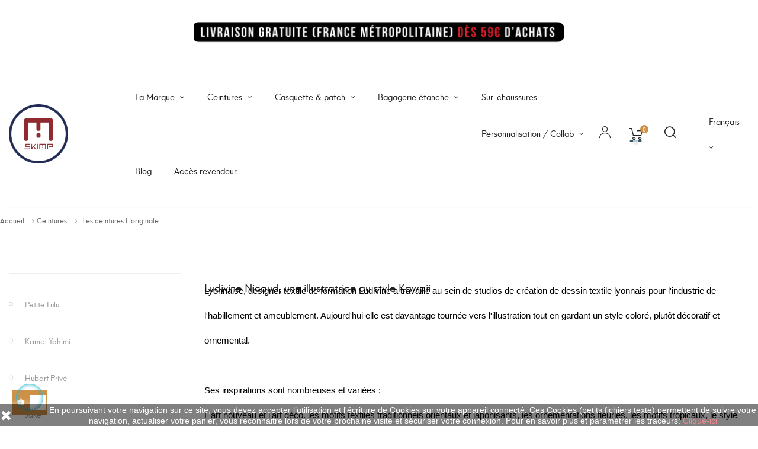

--- FILE ---
content_type: text/html; charset=utf-8
request_url: https://www.skimp.fr/fr/63-petite-lulu
body_size: 12240
content:
<!doctype html>
<html lang="fr-FR"  class="default" >

  <head>
    
      
  <meta charset="utf-8">


  <meta http-equiv="x-ua-compatible" content="ie=edge">



  <title>Petite Lulu</title>
  
    
  
  <meta name="description" content="Une collection de 5 ceintures dans un univers kawai et fleuris, crée par l&#039;illustratrice lyonnaise &quot;Ludivine Nicaud&quot;.">
  <meta name="keywords" content="illustratrice, collaboration, dessin, kawai, fleurs">
        <link rel="canonical" href="https://www.skimp.fr/fr/63-petite-lulu">
    
          <link rel="alternate" href="https://www.skimp.fr/fr/63-petite-lulu" hreflang="fr">
          <link rel="alternate" href="https://www.skimp.fr/en/63-petite-lulu" hreflang="en-us">
      
  
  
    <script type="application/ld+json">
  {
    "@context": "https://schema.org",
    "@type": "Organization",
    "name" : "SKIMP",
    "url" : "https://www.skimp.fr/fr/",
        "logo": {
      "@type": "ImageObject",
        "url":"https://www.skimp.fr/img/logo-1649678456.jpg"
    }
      }
</script>

<script type="application/ld+json">
  {
    "@context": "https://schema.org",
    "@type": "WebPage",
    "isPartOf": {
      "@type": "WebSite",
      "url":  "https://www.skimp.fr/fr/",
      "name": "SKIMP"
    },
    "name": "Petite Lulu",
    "url":  "https://www.skimp.fr/fr/63-petite-lulu"
  }
</script>


  <script type="application/ld+json">
    {
      "@context": "https://schema.org",
      "@type": "BreadcrumbList",
      "itemListElement": [
                      {
              "@type": "ListItem",
              "position": 1,
              "name": "Accueil",
              "item": "https://www.skimp.fr/fr/"
              },                    {
              "@type": "ListItem",
              "position": 2,
              "name": "Ceintures",
              "item": "https://www.skimp.fr/fr/11-ceintures"
              },                    {
              "@type": "ListItem",
              "position": 3,
              "name": "Les ceintures L&#039;originale",
              "item": "https://www.skimp.fr/fr/71-les-ceintures-l-originale"
              }              ]
          }
  </script>
  
  
  
  <script type="application/ld+json">
  {
    "@context": "https://schema.org",
    "@type": "ItemList",
    "itemListElement": [
        ]
  }
</script>

  
  
    
  

  
    <meta property="og:title" content="Petite Lulu" />
    <meta property="og:description" content="Une collection de 5 ceintures dans un univers kawai et fleuris, crée par l&#039;illustratrice lyonnaise &quot;Ludivine Nicaud&quot;." />
    <meta property="og:url" content="https://www.skimp.fr/fr/63-petite-lulu" />
    <meta property="og:site_name" content="SKIMP" />
    <meta property="og:type" content="website" />    



  <meta name="viewport" content="width=device-width, initial-scale=1">



  <link rel="icon" type="image/vnd.microsoft.icon" href="https://www.skimp.fr/img/favicon.ico?1711618798">
  <link rel="shortcut icon" type="image/x-icon" href="https://www.skimp.fr/img/favicon.ico?1711618798">


  

    <link rel="stylesheet" href="https://www.skimp.fr/themes/leo_frido/assets/cache/theme-958f7f1727.css" type="text/css" media="all">



    


  

  <script type="text/javascript">
        var LEO_COOKIE_THEME = "LEO_FRIDO_PANEL_CONFIG";
        var PAYPLUG_DOMAIN = "https:\/\/secure.payplug.com";
        var add_cart_error = "An error occurred while processing your request. Please try again";
        var buttoncompare_title_add = "Comparer";
        var buttoncompare_title_remove = "Retirer du Comparer";
        var buttonwishlist_title_add = "Liste de souhaits";
        var buttonwishlist_title_remove = "Supprimer du panier";
        var comparator_max_item = 3;
        var compared_products = [];
        var enable_dropdown_defaultcart = 1;
        var enable_flycart_effect = 0;
        var enable_notification = 1;
        var height_cart_item = "135";
        var isLogged = false;
        var leo_token = "ce6d4fc9ba71bbd6cdb47054ebc8d6e9";
        var lf_is_gen_rtl = false;
        var module_name = "payplug";
        var number_cartitem_display = 3;
        var payplug_ajax_url = "https:\/\/www.skimp.fr\/fr\/module\/payplug\/ajax";
        var prestashop = {"cart":{"products":[],"totals":{"total":{"type":"total","label":"Total","amount":0,"value":"0,00\u00a0\u20ac"},"total_including_tax":{"type":"total","label":"Total TTC","amount":0,"value":"0,00\u00a0\u20ac"},"total_excluding_tax":{"type":"total","label":"Total HT :","amount":0,"value":"0,00\u00a0\u20ac"}},"subtotals":{"products":{"type":"products","label":"Sous-total","amount":0,"value":"0,00\u00a0\u20ac"},"discounts":null,"shipping":{"type":"shipping","label":"Livraison","amount":0,"value":""},"tax":{"type":"tax","label":"Taxes incluses","amount":0,"value":"0,00\u00a0\u20ac"}},"products_count":0,"summary_string":"0 articles","vouchers":{"allowed":1,"added":[]},"discounts":[],"minimalPurchase":0,"minimalPurchaseRequired":""},"currency":{"id":1,"name":"Euro","iso_code":"EUR","iso_code_num":"978","sign":"\u20ac"},"customer":{"lastname":null,"firstname":null,"email":null,"birthday":null,"newsletter":null,"newsletter_date_add":null,"optin":null,"website":null,"company":null,"siret":null,"ape":null,"is_logged":false,"gender":{"type":null,"name":null},"addresses":[]},"language":{"name":"Fran\u00e7ais (French)","iso_code":"fr","locale":"fr-FR","language_code":"fr","is_rtl":"0","date_format_lite":"d\/m\/Y","date_format_full":"d\/m\/Y H:i:s","id":1},"page":{"title":"","canonical":"https:\/\/www.skimp.fr\/fr\/63-petite-lulu","meta":{"title":"Petite Lulu","description":"Une collection de 5 ceintures dans un univers kawai et fleuris, cr\u00e9e par l'illustratrice lyonnaise \"Ludivine Nicaud\".","keywords":"illustratrice, collaboration, dessin, kawai, fleurs","robots":"index"},"page_name":"category","body_classes":{"lang-fr":true,"lang-rtl":false,"country-FR":true,"currency-EUR":true,"layout-left-column":true,"page-category":true,"tax-display-enabled":true,"category-id-63":true,"category-Petite Lulu":true,"category-id-parent-61":true,"category-depth-level-5":true},"admin_notifications":[]},"shop":{"name":"SKIMP","logo":"https:\/\/www.skimp.fr\/img\/logo-1649678456.jpg","stores_icon":"https:\/\/www.skimp.fr\/img\/logo_stores.png","favicon":"https:\/\/www.skimp.fr\/img\/favicon.ico"},"urls":{"base_url":"https:\/\/www.skimp.fr\/","current_url":"https:\/\/www.skimp.fr\/fr\/63-petite-lulu","shop_domain_url":"https:\/\/www.skimp.fr","img_ps_url":"https:\/\/www.skimp.fr\/img\/","img_cat_url":"https:\/\/www.skimp.fr\/img\/c\/","img_lang_url":"https:\/\/www.skimp.fr\/img\/l\/","img_prod_url":"https:\/\/www.skimp.fr\/img\/p\/","img_manu_url":"https:\/\/www.skimp.fr\/img\/m\/","img_sup_url":"https:\/\/www.skimp.fr\/img\/su\/","img_ship_url":"https:\/\/www.skimp.fr\/img\/s\/","img_store_url":"https:\/\/www.skimp.fr\/img\/st\/","img_col_url":"https:\/\/www.skimp.fr\/img\/co\/","img_url":"https:\/\/www.skimp.fr\/themes\/leo_frido\/assets\/img\/","css_url":"https:\/\/www.skimp.fr\/themes\/leo_frido\/assets\/css\/","js_url":"https:\/\/www.skimp.fr\/themes\/leo_frido\/assets\/js\/","pic_url":"https:\/\/www.skimp.fr\/upload\/","pages":{"address":"https:\/\/www.skimp.fr\/fr\/adresse","addresses":"https:\/\/www.skimp.fr\/fr\/adresses","authentication":"https:\/\/www.skimp.fr\/fr\/connexion","cart":"https:\/\/www.skimp.fr\/fr\/panier","category":"https:\/\/www.skimp.fr\/fr\/index.php?controller=category","cms":"https:\/\/www.skimp.fr\/fr\/index.php?controller=cms","contact":"https:\/\/www.skimp.fr\/fr\/nous-contacter","discount":"https:\/\/www.skimp.fr\/fr\/reduction","guest_tracking":"https:\/\/www.skimp.fr\/fr\/suivi-commande-invite","history":"https:\/\/www.skimp.fr\/fr\/historique-commandes","identity":"https:\/\/www.skimp.fr\/fr\/identite","index":"https:\/\/www.skimp.fr\/fr\/","my_account":"https:\/\/www.skimp.fr\/fr\/mon-compte","order_confirmation":"https:\/\/www.skimp.fr\/fr\/confirmation-commande","order_detail":"https:\/\/www.skimp.fr\/fr\/index.php?controller=order-detail","order_follow":"https:\/\/www.skimp.fr\/fr\/suivi-commande","order":"https:\/\/www.skimp.fr\/fr\/commande","order_return":"https:\/\/www.skimp.fr\/fr\/index.php?controller=order-return","order_slip":"https:\/\/www.skimp.fr\/fr\/avoirs","pagenotfound":"https:\/\/www.skimp.fr\/fr\/page-introuvable","password":"https:\/\/www.skimp.fr\/fr\/recuperation-mot-de-passe","pdf_invoice":"https:\/\/www.skimp.fr\/fr\/index.php?controller=pdf-invoice","pdf_order_return":"https:\/\/www.skimp.fr\/fr\/index.php?controller=pdf-order-return","pdf_order_slip":"https:\/\/www.skimp.fr\/fr\/index.php?controller=pdf-order-slip","prices_drop":"https:\/\/www.skimp.fr\/fr\/promotions","product":"https:\/\/www.skimp.fr\/fr\/index.php?controller=product","search":"https:\/\/www.skimp.fr\/fr\/recherche","sitemap":"https:\/\/www.skimp.fr\/fr\/sitemap","stores":"https:\/\/www.skimp.fr\/fr\/magasins","supplier":"https:\/\/www.skimp.fr\/fr\/fournisseur","register":"https:\/\/www.skimp.fr\/fr\/connexion?create_account=1","order_login":"https:\/\/www.skimp.fr\/fr\/commande?login=1"},"alternative_langs":{"fr":"https:\/\/www.skimp.fr\/fr\/63-petite-lulu","en-us":"https:\/\/www.skimp.fr\/en\/63-petite-lulu"},"theme_assets":"\/themes\/leo_frido\/assets\/","actions":{"logout":"https:\/\/www.skimp.fr\/fr\/?mylogout="},"no_picture_image":{"bySize":{"small_default":{"url":"https:\/\/www.skimp.fr\/img\/p\/fr-default-small_default.jpg","width":98,"height":109},"cart_default":{"url":"https:\/\/www.skimp.fr\/img\/p\/fr-default-cart_default.jpg","width":135,"height":175},"medium_default":{"url":"https:\/\/www.skimp.fr\/img\/p\/fr-default-medium_default.jpg","width":239,"height":310},"home_default":{"url":"https:\/\/www.skimp.fr\/img\/p\/fr-default-home_default.jpg","width":470,"height":609},"large_default":{"url":"https:\/\/www.skimp.fr\/img\/p\/fr-default-large_default.jpg","width":620,"height":775}},"small":{"url":"https:\/\/www.skimp.fr\/img\/p\/fr-default-small_default.jpg","width":98,"height":109},"medium":{"url":"https:\/\/www.skimp.fr\/img\/p\/fr-default-medium_default.jpg","width":239,"height":310},"large":{"url":"https:\/\/www.skimp.fr\/img\/p\/fr-default-large_default.jpg","width":620,"height":775},"legend":""}},"configuration":{"display_taxes_label":true,"display_prices_tax_incl":true,"is_catalog":false,"show_prices":true,"opt_in":{"partner":false},"quantity_discount":{"type":"discount","label":"Remise sur prix unitaire"},"voucher_enabled":1,"return_enabled":0},"field_required":[],"breadcrumb":{"links":[{"title":"Accueil","url":"https:\/\/www.skimp.fr\/fr\/"},{"title":"Ceintures","url":"https:\/\/www.skimp.fr\/fr\/11-ceintures"},{"title":"Les ceintures L'originale","url":"https:\/\/www.skimp.fr\/fr\/71-les-ceintures-l-originale"}],"count":3},"link":{"protocol_link":"https:\/\/","protocol_content":"https:\/\/"},"time":1769454385,"static_token":"ce6d4fc9ba71bbd6cdb47054ebc8d6e9","token":"43ca842c0a1f264bd23a4f409f5af18a","debug":false};
        var productcompare_add = "Le produit a \u00e9t\u00e9 ajout\u00e9 \u00e0 la liste comparer";
        var productcompare_add_error = "An error occurred while adding. Please try again";
        var productcompare_max_item = "Vous ne pouvez pas ajouter plus de 3 produit \u00e0 la comparaison des produits";
        var productcompare_remove = "a \u00e9t\u00e9 retir\u00e9 avec succ\u00e8s le produit de la liste comparative";
        var productcompare_remove_error = "An error occurred while removing. Please try again";
        var productcompare_url = "https:\/\/www.skimp.fr\/fr\/module\/leofeature\/productscompare";
        var productcompare_viewlistcompare = "Voir la liste comparer";
        var psemailsubscription_subscription = "https:\/\/www.skimp.fr\/fr\/module\/ps_emailsubscription\/subscription";
        var psr_icon_color = "#F19D76";
        var show_popup = 0;
        var type_dropdown_defaultcart = "dropdown";
        var type_flycart_effect = "fade";
        var url_leoproductattribute = "https:\/\/www.skimp.fr\/fr\/module\/leofeature\/LeoProductAttribute";
        var width_cart_item = "265";
        var wishlist_add = "Le produit a \u00e9t\u00e9 ajout\u00e9 \u00e0 votre liste";
        var wishlist_cancel_txt = "Annuler";
        var wishlist_confirm_del_txt = "Supprimer l'\u00e9l\u00e9ment s\u00e9lectionn\u00e9?";
        var wishlist_del_default_txt = "Impossible de supprimer par d\u00e9faut liste";
        var wishlist_email_txt = "Email";
        var wishlist_loggin_required = "Vous devez \u00eatre connect\u00e9 pour g\u00e9rer votre liste";
        var wishlist_ok_txt = "D'accord";
        var wishlist_quantity_required = "Vous devez saisir une quantit\u00e9";
        var wishlist_remove = "Le produit a \u00e9t\u00e9 retir\u00e9 de votre liste";
        var wishlist_reset_txt = "R\u00e9initialiser";
        var wishlist_send_txt = "Envoyer";
        var wishlist_send_wishlist_txt = "Envoyer liste";
        var wishlist_url = "https:\/\/www.skimp.fr\/fr\/module\/leofeature\/mywishlist";
        var wishlist_viewwishlist = "Voir votre liste";
      </script>
<script type="text/javascript">
	var choosefile_text = "Choisir le fichier";
	var turnoff_popup_text = "Ne plus afficher cette fenêtre contextuelle";

	var size_item_quickview = 144;
	var style_scroll_quickview = 'horizontal';
	
	var size_item_page = 144;
	var style_scroll_page = 'horizontal';
	
	var size_item_quickview_attr = 144;	
	var style_scroll_quickview_attr = 'horizontal';
	
	var size_item_popup = 190;
	var style_scroll_popup = 'vertical';
</script>


  <script type="text/javascript">
	
	var FancyboxI18nClose = "Fermer";
	var FancyboxI18nNext = "Prochain";
	var FancyboxI18nPrev = "précédent";
	var current_link = "http://www.skimp.fr/fr/";		
	var currentURL = window.location;
	currentURL = String(currentURL);
	currentURL = currentURL.replace("https://","").replace("http://","").replace("www.","").replace( /#\w*/, "" );
	current_link = current_link.replace("https://","").replace("http://","").replace("www.","");
	var text_warning_select_txt = "S'il vous plaît sélectionner un pour supprimer?";
	var text_confirm_remove_txt = "Etes-vous sûr de retirer de pied de page?";
	var close_bt_txt = "Fermer";
	var list_menu = [];
	var list_menu_tmp = {};
	var list_tab = [];
	var isHomeMenu = 0;
	
</script><!-- @file modules\appagebuilder\views\templates\hook\header -->

<script>
	/**
	 * List functions will run when document.ready()
	 */
	var ap_list_functions = [];
	/**
	 * List functions will run when window.load()
	 */
	var ap_list_functions_loaded = [];

	/**
	 * List functions will run when document.ready() for theme
	 */

	var products_list_functions = [];
</script>


<script type='text/javascript'>
	var leoOption = {
		category_qty:1,
		product_list_image:0,
		product_one_img:1,
		productCdown: 1,
		productColor: 0,
		homeWidth: 470,
		homeheight: 609,
	}

	ap_list_functions.push(function(){
		if (typeof $.LeoCustomAjax !== "undefined" && $.isFunction($.LeoCustomAjax)) {
			var leoCustomAjax = new $.LeoCustomAjax();
			leoCustomAjax.processAjax();
		}
	});
</script>
<script async src="https://www.googletagmanager.com/gtag/js?id=UA-108058241-1"></script>
<script>
  window.dataLayer = window.dataLayer || [];
  function gtag(){dataLayer.push(arguments);}
  gtag('js', new Date());
  gtag(
    'config',
    'UA-108058241-1',
    {
      'debug_mode':false
                      }
  );
</script>

<script type="text/javascript" src="https://smartarget.online/loader.js?u=d3f429c5674f6fa79be988001a468040c96b1ac9&source=prestashop_contactform"></script>




    
  </head>

  <body id="category" class="lang-fr country-fr currency-eur layout-left-column page-category tax-display-enabled category-id-63 category-petite-lulu category-id-parent-61 category-depth-level-5 fullwidth">

    
      
    

    <main id="page">
      
              
      <header id="header">
          
            
  <div class="header-banner">
          <div class="container">
              <div class="inner"><!-- @file modules\appagebuilder\views\templates\hook\ApRow -->
    <div        class="row ApRow  "
                            style=""                >
                                            <!-- @file modules\appagebuilder\views\templates\hook\ApColumn -->
<div    class="col-xl-12 col-lg-12 col-md-12 col-sm-12 col-xs-12 col-sp-12  ApColumn "
	    >
                    <!-- @file modules\appagebuilder\views\templates\hook\ApGeneral -->
<div     class="block ApRawHtml">
	                    <div><!-- Matomo --><script>  var _paq = window._paq = window._paq || [];  /* tracker methods like "setCustomDimension" should be called before "trackPageView" */  _paq.push(['trackPageView']);  _paq.push(['enableLinkTracking']);  (function() {    var u="//stats.skimp.fr/";    _paq.push(['setTrackerUrl', u+'matomo.php']);    _paq.push(['setSiteId', '1']);    var d=document, g=d.createElement('script'), s=d.getElementsByTagName('script')[0];    g.async=true; g.src=u+'matomo.js'; s.parentNode.insertBefore(g,s);  })();</script><!-- End Matomo Code --></div>    	</div>
    </div>            </div>
    </div>
          </div>
        </div>



  <nav class="header-nav">
    <div class="topnav">
              <div class="inner"><!-- @file modules\appagebuilder\views\templates\hook\ApRow -->
    <div        class="row ApRow  "
                            style=""                >
                                            <!-- @file modules\appagebuilder\views\templates\hook\ApColumn -->
<div    class="col-xl-3 col-lg-12 col-md-12 col-sm-12 col-xs-12 col-sp-12  ApColumn "
	    >
                    
    </div><!-- @file modules\appagebuilder\views\templates\hook\ApColumn -->
<div    class="col-xl-6 col-lg-12 col-md-12 col-sm-12 col-xs-12 col-sp-12  ApColumn "
	    >
                    <!-- @file modules\appagebuilder\views\templates\hook\ApImage -->
<div id="image-form_8676210442223576" class="block ApImage">
	
            
                    <img src="/themes/leo_frido/assets/img/modules/appagebuilder/images/band.png" class=""
                                    title=""
            alt=""
	    style=" width:100%; 
			height:auto" loading="lazy"/>

            	        </div>
    </div><!-- @file modules\appagebuilder\views\templates\hook\ApColumn -->
<div    class="col-xl-3 col-lg-12 col-md-12 col-sm-12 col-xs-12 col-sp-12  ApColumn "
	    >
                    
    </div>            </div>
    </div>
          </div>
    <div class="bottomnav">
              <div class="inner"><!-- @file modules\appagebuilder\views\templates\hook\ApRow -->
    <div        class="row ApRow  "
                            style=""                >
                                                        </div>
    </div>
          </div>
  </nav>



  <div class="header-top">
          <div class="inner"><!-- @file modules\appagebuilder\views\templates\hook\ApRow -->
<div class="wrapper"
>

<div class="container container-large">
    <div        class="row box-header ApRow  has-bg bg-boxed"
                            style="background: no-repeat;"        data-bg_data=" no-repeat"        >
                                            <!-- @file modules\appagebuilder\views\templates\hook\ApColumn -->
<div    class="col-xl-2 col-lg-2 col-md-2 col-sm-3 col-xs-3 col-sp-3  ApColumn "
	    >
                    <!-- @file modules\appagebuilder\views\templates\hook\ApGenCode -->

	<a href="https://www.skimp.fr/">     <img class="logo img-fluid" src="https://www.skimp.fr/img/logo-1649678456.jpg" alt="SKIMP"></a>

    </div><!-- @file modules\appagebuilder\views\templates\hook\ApColumn -->
<div    class="col-xl-8 col-lg-8 col-md-4 col-sm-3 col-xs-3 col-sp-3 center-header ApColumn "
	    >
                    <!-- @file modules\appagebuilder\views\templates\hook\ApSlideShow -->
<div id="memgamenu-form_7892714274065301" class="ApMegamenu">
			    
                <nav data-megamenu-id="7892714274065301" class="leo-megamenu cavas_menu navbar navbar-default enable-canvas " role="navigation">
                            <!-- Brand and toggle get grouped for better mobile display -->
                            <div class="navbar-header">
                                    <button type="button" class="navbar-toggler hidden-lg-up" data-toggle="collapse" data-target=".megamenu-off-canvas-7892714274065301">
                                            <span class="sr-only">Basculer la navigation</span>
                                            &#9776;
                                            <!--
                                            <span class="icon-bar"></span>
                                            <span class="icon-bar"></span>
                                            <span class="icon-bar"></span>
                                            -->
                                    </button>
                            </div>
                            <!-- Collect the nav links, forms, and other content for toggling -->
                                                        <div class="leo-top-menu collapse navbar-toggleable-md megamenu-off-canvas megamenu-off-canvas-7892714274065301"><ul class="nav navbar-nav megamenu horizontal"><li data-menu-type="cms" class="nav-item parent dropdown    leo-1" >
    <a class="nav-link dropdown-toggle has-category" data-toggle="dropdown" href="https://www.skimp.fr/fr/content/29-la-marque-skimp" target="_self">
                    
                    <span class="menu-title">La Marque</span>
                                	
	    </a>
    <b class="caret"></b>
        <div class="dropdown-menu level1"  >
        <div class="dropdown-menu-inner">
            <div class="row">
                <div class="col-sm-12 mega-col" data-colwidth="12" data-type="menu" >
                    <div class="inner">
                        <ul>
                                                            <li data-menu-type="cms" class="nav-item    leo-1" >
            <a class="nav-link" href="https://www.skimp.fr/fr/content/4-qui-sommes-nous-" target="_self">
            
                            <span class="menu-title">Qui sommes-nous ?</span>
                                    
                    </a>

    </li>
            
                                                            <li data-menu-type="cms" class="nav-item    leo-1" >
            <a class="nav-link" href="https://www.skimp.fr/fr/content/44-nos-engagements-we-care" target="_self">
            
                            <span class="menu-title">Nos engagements &quot;We Care&quot;</span>
                                    
                    </a>

    </li>
            
                                                            <li data-menu-type="cms" class="nav-item    leo-1" >
            <a class="nav-link" href="https://www.skimp.fr/fr/content/37-nos-avantages-produits" target="_self">
            
                            <span class="menu-title">Nos avantages produits</span>
                                    
                    </a>

    </li>
            
                                                            <li data-menu-type="cms" class="nav-item    leo-1" >
            <a class="nav-link" href="https://www.skimp.fr/fr/content/32-recyclez-votre-ceinture-skimp" target="_self">
            
                            <span class="menu-title">Recyclez votre ceinture</span>
                                    
                    </a>

    </li>
            
                                                            <li data-menu-type="cms" class="nav-item    leo-1" >
            <a class="nav-link" href="https://www.skimp.fr/fr/content/36-nos-univers-we-love" target="_self">
            
                            <span class="menu-title">Nos univers &quot;We love&quot;</span>
                                    
                    </a>

    </li>
            
                                                            <li data-menu-type="cms" class="nav-item    leo-1" >
            <a class="nav-link" href="https://www.skimp.fr/fr/content/42-boutiques" target="_self">
            
                            <span class="menu-title">Où nous trouver ? </span>
                                    
                    </a>

    </li>
            
                                                    </ul>
                    </div>
                </div>
            </div>
        </div>
    </div>

</li>
<li data-menu-type="cms" class="nav-item parent dropdown  aligned-left  leo-1" >
    <a class="nav-link dropdown-toggle has-category" data-toggle="dropdown" href="https://www.skimp.fr/fr/content/48-ceinture" target="_self">
                    
                    <span class="menu-title">Ceintures</span>
                                	
	    </a>
    <b class="caret"></b>
        <div class="dropdown-menu level1"             style=&quot;width:300px;&quot;
     >
        <div class="dropdown-menu-inner">
            <div class="row">
                <div class="col-sm-12 mega-col" data-colwidth="12" data-type="menu" >
                    <div class="inner">
                        <ul>
                                                            <li data-menu-type="category" class="nav-item    leo-1" >
            <a class="nav-link" href="https://www.skimp.fr/fr/71-les-ceintures-l-originale" target="_self">
            
                            <span class="menu-title">Ceintures classiques</span>
                                    
                    </a>

    </li>
            
                                                            <li data-menu-type="category" class="nav-item    leo-1" >
            <a class="nav-link" href="https://www.skimp.fr/fr/21-les-ceintures-imprimees" target="_self">
            
                            <span class="menu-title">Ceintures imprimées </span>
                                    
                    </a>

    </li>
            
                                                            <li data-menu-type="category" class="nav-item    leo-1" >
            <a class="nav-link" href="https://www.skimp.fr/fr/69-les-ceintures-tressees-elastiques" target="_self">
            
                            <span class="menu-title">Ceintures tréssées</span>
                                    
                    </a>

    </li>
            
                                                            <li data-menu-type="category" class="nav-item    leo-1" >
            <a class="nav-link" href="https://www.skimp.fr/fr/73-les-ceintures-fines" target="_self">
            
                            <span class="menu-title">Ceintures fines</span>
                                    
                    </a>

    </li>
            
                                                            <li data-menu-type="category" class="nav-item    leo-1" >
            <a class="nav-link" href="https://www.skimp.fr/fr/25-accessoires" target="_self">
            
                            <span class="menu-title">Accessoires </span>
                                    
                    </a>

    </li>
            
                                                    </ul>
                    </div>
                </div>
            </div>
        </div>
    </div>

</li>
<li data-menu-type="category" class="nav-item parent dropdown    leo-1" >
    <a class="nav-link dropdown-toggle has-category" data-toggle="dropdown" href="https://www.skimp.fr/fr/97-casquette-a-patch" target="_self">
                    
                    <span class="menu-title">Casquette &amp; patch</span>
                                	
	    </a>
    <b class="caret"></b>
        <div class="dropdown-menu level1"  >
        <div class="dropdown-menu-inner">
            <div class="row">
                <div class="col-sm-12 mega-col" data-colwidth="12" data-type="menu" >
                    <div class="inner">
                        <ul>
                                                            <li data-menu-type="category" class="nav-item    leo-1" >
            <a class="nav-link" href="https://www.skimp.fr/fr/98-casquette" target="_self">
            
                            <span class="menu-title">Casquettes</span>
                                    
                    </a>

    </li>
            
                                                            <li data-menu-type="cms" class="nav-item parent dropdown-submenu   leo-1" >
            <a class="nav-link dropdown-toggle" data-toggle="dropdown" href="https://www.skimp.fr/fr/content/54-patch" target="_self">
            
                            <span class="menu-title">Patch</span>
                                    
            
                    </a>
        <b class="caret"></b>            <div class="dropdown-menu level2"  >
        <div class="dropdown-menu-inner">
            <div class="row">
                <div class="col-sm-12 mega-col" data-colwidth="12" data-type="menu" >
                    <div class="inner">
                        <ul>
                                                            <li data-menu-type="category" class="nav-item    leo-1" >
            <a class="nav-link" href="https://www.skimp.fr/fr/101-collection-de-base" target="_self">
            
                            <span class="menu-title">Collection de base</span>
                                    
                    </a>

    </li>
            
                                                            <li data-menu-type="category" class="nav-item    leo-1" >
            <a class="nav-link" href="https://www.skimp.fr/fr/102-collection-montagne-" target="_self">
            
                            <span class="menu-title">Collection Montagne </span>
                                    
                    </a>

    </li>
            
                                                            <li data-menu-type="category" class="nav-item    leo-1" >
            <a class="nav-link" href="https://www.skimp.fr/fr/103--collection-golf" target="_self">
            
                            <span class="menu-title">Collection Golf</span>
                                    
                    </a>

    </li>
            
                                                            <li data-menu-type="category" class="nav-item    leo-1" >
            <a class="nav-link" href="https://www.skimp.fr/fr/104-collection-summer" target="_self">
            
                            <span class="menu-title">Collection  Summer</span>
                                    
                    </a>

    </li>
            
                                                            <li data-menu-type="category" class="nav-item    leo-1" >
            <a class="nav-link" href="https://www.skimp.fr/fr/117-collection-square-" target="_self">
            
                            <span class="menu-title">Collection Square</span>
                                    
                    </a>

    </li>
            
                                                    </ul>
                    </div>
                </div>
            </div>
        </div>
    </div>
</li>
            
                                                    </ul>
                    </div>
                </div>
            </div>
        </div>
    </div>

</li>
<li data-menu-type="category" class="nav-item parent dropdown    leo-1" >
    <a class="nav-link dropdown-toggle has-category" data-toggle="dropdown" href="https://www.skimp.fr/fr/13-bagagerie" target="_self">
                    
                    <span class="menu-title">Bagagerie étanche</span>
                                	
	    </a>
    <b class="caret"></b>
        <div class="dropdown-menu level1"  >
        <div class="dropdown-menu-inner">
            <div class="row">
                <div class="col-sm-12 mega-col" data-colwidth="12" data-type="menu" >
                    <div class="inner">
                        <ul>
                                                            <li data-menu-type="category" class="nav-item    leo-1" >
            <a class="nav-link" href="https://www.skimp.fr/fr/76-pochette-100-etanche" target="_self">
            
                            <span class="menu-title">Pochette 100% étanche</span>
                                    
                    </a>

    </li>
            
                                                            <li data-menu-type="category" class="nav-item parent dropdown-submenu   leo-1" >
            <a class="nav-link dropdown-toggle" data-toggle="dropdown" href="https://www.skimp.fr/fr/42-sac-a-dos-le-baroudeur" target="_self">
            
                            <span class="menu-title">Sac à dos</span>
                                    
            
                    </a>
        <b class="caret"></b>            <div class="dropdown-menu level2"  >
        <div class="dropdown-menu-inner">
            <div class="row">
                <div class="col-sm-12 mega-col" data-colwidth="12" data-type="menu" >
                    <div class="inner">
                        <ul>
                                                            <li data-menu-type="category" class="nav-item    leo-1" >
            <a class="nav-link" href="https://www.skimp.fr/fr/42-sac-a-dos-le-baroudeur" target="_self">
            
                            <span class="menu-title">Le baroudeur</span>
                                    
                    </a>

    </li>
            
                                                    </ul>
                    </div>
                </div>
            </div>
        </div>
    </div>
</li>
            
                                                    </ul>
                    </div>
                </div>
            </div>
        </div>
    </div>

</li>
    <li data-menu-type="category" class="nav-item   leo-1" >
        <a class="nav-link has-category" href="https://www.skimp.fr/fr/54-sur-chaussure-la-fetichiste" target="_self">
                            
                            <span class="menu-title">Sur-chaussures</span>
                                                        </a>
    </li>
<li data-menu-type="cms" class="nav-item parent  dropdown aligned-left  leo-1" >
    <a class="nav-link dropdown-toggle has-category" data-toggle="dropdown" href="https://www.skimp.fr/fr/content/46-personnalisations-et-collab" target="_self">

                    
                    <span class="menu-title">Personnalisation / Collab</span>
                                        
            </a>
        <b class="caret"></b>
    </li>
    <li data-menu-type="url" class="nav-item   leo-1" >
        <a class="nav-link has-category" href="https://www.skimp.fr/fr/Blog.html" target="_self">
                            
                            <span class="menu-title">Blog</span>
                                                        </a>
    </li>
    <li data-menu-type="controller" class="nav-item   leo-1" >
        <a class="nav-link has-category" href="https://www.skimp.fr/fr/mon-compte" target="_self">
                            
                            <span class="menu-title">Accès revendeur</span>
                                                        </a>
    </li>
</ul></div>
            </nav>
<script type="text/javascript">
	list_menu_tmp.id = '7892714274065301';
	list_menu_tmp.type = 'horizontal';
	list_menu_tmp.show_cavas =1;
	list_menu_tmp.list_tab = list_tab;
	list_menu.push(list_menu_tmp);
	list_menu_tmp = {};	
	list_tab = {};
</script>
    
	</div>

    </div><!-- @file modules\appagebuilder\views\templates\hook\ApColumn -->
<div    class="col-xl-1 col-lg-2 col-md-6 col-sm-6 col-xs-6 col-sp-6 right-header ApColumn "
	    >
                    <!-- @file modules\appagebuilder\views\templates\hook\ApModule -->
<!-- Block languages module -->
<div id="leo_block_top" class="popup-over e-scale float-md-right">
    <a href="javascript:void(0)" data-toggle="dropdown" class="popup-title">
    	<i class="icon-Icon_User"></i>
    </a>	    
	<div class="popup-content">
		<div class="row">
			<div class="col-xs-6">
				<div class="language-selector">
					<span>Langue :</span>
					<ul class="link">
										          	<li  class="current" >
				            	<a href="https://www.skimp.fr/fr/63-petite-lulu" class="dropdown-item">
				            		<img src="/img/l/1.jpg" alt="Français" width="16" height="11" />
				            	</a>
				          	</li>
				        				          	<li >
				            	<a href="https://www.skimp.fr/en/63-petite-lulu" class="dropdown-item">
				            		<img src="/img/l/2.jpg" alt="English" width="16" height="11" />
				            	</a>
				          	</li>
				        					</ul>
				</div>
				<div class="currency-selector">
					<span>Devise :</span>
					<ul class="link">
										        	<li  class="current" >
				          		<a title="Euro" rel="nofollow" href="https://www.skimp.fr/fr/63-petite-lulu?SubmitCurrency=1&amp;id_currency=1" class="dropdown-item">EUR</a>
				        	</li>
				      						</ul>
				</div>
			</div>
			<div class="col-xs-6">
									<div class="useinfo-selector">
						<ul class="user-info">
															<li>
								  	<a class="signin leo-quicklogin" data-enable-sociallogin="enable" data-type="popup" data-layout="login" href="/connexion?back=my-account" title="Connectez-vous à votre compte client" rel="nofollow">
									  	<i class="material-icons">&#xE88D;</i>
                                 										<span>Se connecter</span>
								  	</a>
								</li>
														<li>
								<a class="myacount" href="https://www.skimp.fr/fr/mon-compte" title="Mon compte" rel="nofollow">
									<i class="material-icons">&#xE8A6;</i>
							  		<span>Mon compte</span>
								</a>
							</li>
							<li>
								<a class="checkout" href="//www.skimp.fr/fr/panier?action=show" title="Commander" rel="nofollow">
									<i class="material-icons">&#xE890;</i>
									<span>Commander</span>
								</a>
							</li>
							<li>
				      			<a class="ap-btn-wishlist dropdown-item" href="//www.skimp.fr/fr/module/leofeature/mywishlist" title="Liste d'envie" rel="nofollow">
							      	<i class="material-icons">&#xE87E;</i>
							        <span>Liste d'envie</span>
									<span class="ap-total-wishlist ap-total"></span>
				      			</a>
				    		</li>
							<li>
				      			<a class="ap-btn-compare dropdown-item" href="//www.skimp.fr/fr/module/leofeature/productscompare" title="Comparer" rel="nofollow">
							      	<i class="material-icons">&#xE3B9;</i>
							        <span>Comparer</span>
									<span class="ap-total-compare ap-total"></span>
				      			</a>
				    		</li>
						</ul>
					</div>
							</div>
		</div>
	</div>
</div>

<!-- /Block languages module -->
<!-- @file modules\appagebuilder\views\templates\hook\ApModule -->
<div id="_desktop_cart">
  <div class="blockcart cart-preview leo-blockcart show-leo-loading  inactive" data-refresh-url="//www.skimp.fr/fr/module/ps_shoppingcart/ajax">
    <div class="header">
              <i class="icon-Icon_Cart" aria-hidden="true"></i>
        <div class="box-cart">
          <span class="title_cart hidden-sp">Mon panier</span>
          <div class="cart-quantity">
            <span class="cart-products-count">0<span class="cart-unit hidden-xl-down"> articles</span></span>
          </div>
        </div>
          </div>
  </div>
</div><!-- @file modules\appagebuilder\views\templates\hook\ApGeneral -->
<div     class="block ApHtml">
	                    <div class="block_content"><div><span style="color: #ffffff;">___</span></div></div>
    	</div><!-- @file modules\appagebuilder\views\templates\hook\ApModule -->
<!-- Block search module TOP -->
<div id="search_widget" class="search-widget popup-over" data-search-controller-url="//www.skimp.fr/fr/recherche">
	<a id="click_show_search" href="javascript:void(0)" data-toggle="dropdown" class="float-xs-right popup-title">
	    <i class="icon-Icon_Search"></i>
	</a>
	<form method="get" action="//www.skimp.fr/fr/recherche" class="form-search" id="search_form">
		<input type="hidden" name="controller" value="search">
		<input class="search_query ui-autocomplete-input" type="text" name="s" value="" placeholder="Rechercher dans notre catalogue" aria-label="Recherche">
		<button class="search-button" type="submit">
			<i class="icon-Icon_Search"></i>
		</button>
	</form>
</div>
<!-- /Block search module TOP -->

    </div><!-- @file modules\appagebuilder\views\templates\hook\ApColumn -->
<div    class="col-xl-1 col-lg-2 col-md-6 col-sm-6 col-xs-6 col-sp-6 right-header ApColumn "
	    >
                    <!-- @file modules\appagebuilder\views\templates\hook\ApModule -->
<div class="language-selector-wrapper dropdown js-dropdown popup-over" id="language-selector-label">
  <a class="popup-title" href="javascript:void(0)" data-toggle="dropdown" title="La langue" aria-label="Sélecteur de langue">
    <span class="hidden-xl-down">Langue :</span>
    <span class="iso_code">
                        Français
                                </span>
    <i class="fa fa-angle-down"></i>
  </a>
  <ul class="dropdown-menu popup-content link language-selector" aria-labelledby="language-selector-label">
              <li  class="current" >
          <a href="https://www.skimp.fr/fr/63-petite-lulu" class="dropdown-item" data-iso-code="fr">
	  <img src="https://www.skimp.fr/img/l/1.jpg" alt="fr" width="16" height="11" />
	  <span>Français</span>
	  </a>
        </li>
              <li >
          <a href="https://www.skimp.fr/en/63-petite-lulu" class="dropdown-item" data-iso-code="en">
	  <img src="https://www.skimp.fr/img/l/2.jpg" alt="en" width="16" height="11" />
	  <span>English</span>
	  </a>
        </li>
        </ul>
</div>


    </div>            </div>
</div>
</div>
    </div>
          </div>
  
          
      </header>
      
        
<aside id="notifications">
  <div class="container">
    
    
    
      </div>
</aside>
      
      <section id="wrapper">
       
        

<nav data-depth="3" class="breadcrumb hidden-sm-down">
  <ol itemscope itemtype="http://schema.org/BreadcrumbList">
    
              
          <li itemprop="itemListElement" itemscope itemtype="http://schema.org/ListItem">
            <a itemprop="item" href="https://www.skimp.fr/fr/">
              <span itemprop="name">Accueil</span>
            </a>
            <meta itemprop="position" content="1">
          </li>
        
              
          <li itemprop="itemListElement" itemscope itemtype="http://schema.org/ListItem">
            <a itemprop="item" href="https://www.skimp.fr/fr/11-ceintures">
              <span itemprop="name">Ceintures</span>
            </a>
            <meta itemprop="position" content="2">
          </li>
        
              
          <li itemprop="itemListElement" itemscope itemtype="http://schema.org/ListItem">
            <a itemprop="item" href="https://www.skimp.fr/fr/71-les-ceintures-l-originale">
              <span itemprop="name">Les ceintures L&#039;originale</span>
            </a>
            <meta itemprop="position" content="3">
          </li>
        
          
  </ol>
</nav>
      
      

              
              <div class="container  container-large">
                
          <div class="row">
            
              <div id="left-column" class="sidebar col-xs-12 col-sm-12 col-md-4 col-lg-3">
                                  

<div class="block-categories block block-highlighted">
  <h4 class="title_block"><a href=""></a></h4>
  <div class="block_content">
    <ul class="category-top-menu">
      <li>
  <ul class="category-sub-menu"><li data-depth="0"><a href="https://www.skimp.fr/fr/63-petite-lulu">Petite Lulu</a></li><li data-depth="0"><a href="https://www.skimp.fr/fr/64-kamel-yahimi">Kamel Yahimi</a></li><li data-depth="0"><a href="https://www.skimp.fr/fr/65-hubert-prive">Hubert Privé</a></li><li data-depth="0"><a href="https://www.skimp.fr/fr/66-jake">Jakè</a></li><li data-depth="0"><a href="https://www.skimp.fr/fr/67-nicolas-perrot">Nicolas Perrot</a></li><li data-depth="0"><a href="https://www.skimp.fr/fr/68-stephane-durand-">Stephane Durand</a></li><li data-depth="0"><a href="https://www.skimp.fr/fr/93-ganouche">Ganouche</a></li><li data-depth="0"><a href="https://www.skimp.fr/fr/94-joa">Joa</a></li></ul></li>
    </ul>
  </div>
</div>
<div id="search_filters_wrapper" class="hidden-sm-down">
  <div id="search_filter_controls" class="hidden-md-up">
      <span id="_mobile_search_filters_clear_all"></span>
      <button class="btn btn-secondary ok">
        <i class="material-icons rtl-no-flip">&#xE876;</i>
        OK
      </button>
  </div>
  
</div>

                              </div>
            

            
  <div id="content-wrapper" class="js-content-wrapper left-column col-xs-12 col-sm-12 col-md-8 col-lg-9 ">
    
    
  <section id="main">

    
  <div id="js-product-list-header">
            <div class="block-category card card-block">
            <h1 class="h1">Petite Lulu</h1>
            <div class="block-category-inner">
                                    <div id="category-description" class="text-muted"><div class="elementor-container elementor-column-gap-default">
<div class="elementor-column elementor-col-100 elementor-top-column elementor-element elementor-element-a15c5ac">
<div class="elementor-widget-wrap elementor-element-populated">
<div class="elementor-element elementor-element-19c0d86 elementor-widget elementor-widget-heading">
<div class="elementor-widget-container">
<h4 class="elementor-heading-title elementor-size-default">Ludivine Nicaud, une illustratrice au style Kawaii</h4>
</div>
</div>
</div>
</div>
</div>
<pre style="font-style:normal;font-weight:normal;letter-spacing:normal;text-indent:0px;text-transform:none;white-space:normal;word-spacing:0px;text-decoration:none;margin:0px;padding:0px;font-family:sans-serif;font-size:11pt;color:#000000;">Lyonnaise, designer textile de formation Ludivine a travaillé au sein de studios de création de dessin textile lyonnais pour l'industrie de l'habillement et ameublement. Aujourd'hui elle est davantage tournée vers l'illustration tout en gardant un style coloré, plutôt décoratif et ornemental. <br /><br />Ses inspirations sont nombreuses et variées :</pre>
<pre style="font-style:normal;font-weight:normal;letter-spacing:normal;text-indent:0px;text-transform:none;white-space:normal;word-spacing:0px;text-decoration:none;margin:0px;padding:0px;font-family:sans-serif;font-size:11pt;color:#000000;">L'art nouveau et l'art déco, les motifs textiles traditionnels orientaux et japonisants, les ornementations fleuries, les motifs tropicaux, le style kawaii, le folklore mexicain, l'univers du tatouage...<br /><br /></pre></div>
                                                    <div class="category-cover">
                        <img src="https://www.skimp.fr/c/63-category_default/petite-lulu.jpg" alt="Petite Lulu" loading="lazy">
                    </div>
                            </div>
        </div>
    </div>


    
          

    
    
    <section id="products">
              <div id="js-product-list-top"></div>

        <div id="js-product-list">
                    <section id="content" class="page-content page-not-found">
  
    
                          <h4>Aucun produit disponible pour le moment</h4>
            <p>Restez à l'écoute ! D'autres produits seront affichés ici au fur et à mesure qu'ils seront ajoutés.</p>
          
          

    
      <!-- Block search module TOP -->
<div id="search_widget" class="search-widget popup-over" data-search-controller-url="//www.skimp.fr/fr/recherche">
	<a id="click_show_search" href="javascript:void(0)" data-toggle="dropdown" class="float-xs-right popup-title">
	    <i class="icon-Icon_Search"></i>
	</a>
	<form method="get" action="//www.skimp.fr/fr/recherche" class="form-search" id="search_form">
		<input type="hidden" name="controller" value="search">
		<input class="search_query ui-autocomplete-input" type="text" name="s" value="" placeholder="Rechercher dans notre catalogue" aria-label="Recherche">
		<button class="search-button" type="submit">
			<i class="icon-Icon_Search"></i>
		</button>
	</form>
</div>
<!-- /Block search module TOP -->

    

    
      
    
  
</section>
        </div>

        <div id="js-product-list-bottom"></div>
          </section>

    
  </section>

    
  </div>


            
          </div>
                  </div>
              	
      </section>

      <footer id="footer" class="footer-container js-footer">
        
          
  <div class="footer-top">
          <div class="inner"><!-- @file modules\appagebuilder\views\templates\hook\ApRow -->
    <div        class="row ApRow  "
                            style=""                >
                                            <!-- @file modules\appagebuilder\views\templates\hook\ApColumn -->
<div    class="col-xl-12 col-lg-12 col-md-12 col-sm-12 col-xs-12 col-sp-12  ApColumn "
	    >
                    
    </div>            </div>
    </div>
      </div>


  <div class="footer-center">
          <div class="inner"><!-- @file modules\appagebuilder\views\templates\hook\ApRow -->
<div class="wrapper"
>

<div class="container">
    <div        class="row gr-footer-center ApRow  has-bg bg-boxed"
                            style="background: no-repeat;"        data-bg_data=" no-repeat"        >
                                            <!-- @file modules\appagebuilder\views\templates\hook\ApColumn -->
<div    class="col-xl-2 col-lg-2 col-md-2 col-sm-12 col-xs-12 col-sp-12  ApColumn "
	    >
                    <!-- @file modules\appagebuilder\views\templates\hook\ApGenCode -->

	<a href="https://www.skimp.fr/">     <img class="logo img-fluid" src="https://www.skimp.fr/img/logo-1649678456.jpg" alt="SKIMP"></a>

    </div><!-- @file modules\appagebuilder\views\templates\hook\ApColumn -->
<div    class="col-xl-4 col-lg-4 col-md-4 col-sm-12 col-xs-12 col-sp-12  ApColumn "
	    >
                    <!-- @file modules\appagebuilder\views\templates\hook\ApModule -->

<div class="block-contact col-md-3 links wrapper">
  <div class="title clearfix hidden-md-up" data-target="#contact-infos" data-toggle="collapse">
    <span class="h3">Contact</span>
    <span class="float-xs-right">
      <span class="navbar-toggler collapse-icons">
        <i class="material-icons add">keyboard_arrow_down</i>
        <i class="material-icons remove">keyboard_arrow_up</i>
      </span>
    </span>
  </div>

  <p class="h4 text-uppercase block-contact-title hidden-sm-down">Contact</p>
  <div id="contact-infos" class="collapse">
    SKIMP<br />60, rue Lucette et René Desgrand<br />69100 VILLEURBANNE<br />France métropolitaine
          <br>
            Appelez-nous : <a href='tel:04-27-82-99-23'>04-27-82-99-23</a>
                  <br>
        Envoyez-nous un e-mail :
        <script type="text/javascript">document.write(unescape('%3c%61%20%68%72%65%66%3d%22%6d%61%69%6c%74%6f%3a%63%6f%6e%74%61%63%74%40%73%6b%69%6d%70%2e%66%72%22%20%3e%63%6f%6e%74%61%63%74%40%73%6b%69%6d%70%2e%66%72%3c%2f%61%3e'))</script>
      </div>
</div>

    </div><!-- @file modules\appagebuilder\views\templates\hook\ApColumn -->
<div    class="col-xl-2 col-lg-2 col-md-2 col-sm-12 col-xs-12 col-sp-12  ApColumn "
	    >
                    <!-- @file modules\appagebuilder\views\templates\hook\ApBlockLink -->
            <div class="block block-toggler ApLink ApBlockLink accordion_small_screen">
                            <div class="title clearfix" data-target="#footer-link-form_8693680069188514" data-toggle="collapse">
                    <h4 class="title_block">
	                Mon Compte
                    </h4>
                    <span class="float-xs-right">
                      <span class="navbar-toggler collapse-icons">
                        <i class="material-icons add">&#xE313;</i>
                        <i class="material-icons remove">&#xE316;</i>
                      </span>
                    </span>
                </div>
                                                    <ul class="collapse" id="footer-link-form_8693680069188514">
                                                                        <li><a href="https://www.skimp.fr/fr/mon-compte" target="_self">Mon compte</a></li>
                                                                                                <li><a href="https://www.skimp.fr/fr/content/4-qui-sommes-nous-" target="_self">A propos</a></li>
                                                                                                <li><a href="https://www.skimp.fr/fr/nous-contacter" target="_self">Contactez-nous</a></li>
                                                                                                <li><a href="https://www.skimp.fr/fr/commande" target="_self">Commander</a></li>
                                                                                                <li><a href="https://www.skimp.fr/fr/content/39-faq" target="_self">FAQ</a></li>
                                                            </ul>
                    </div>
    
    </div><!-- @file modules\appagebuilder\views\templates\hook\ApColumn -->
<div    class="col-xl-2 col-lg-2 col-md-2 col-sm-12 col-xs-12 col-sp-12  ApColumn "
	    >
                    <!-- @file modules\appagebuilder\views\templates\hook\ApModule -->

  <div class="block-social block links accordion_small_screen">
  	<p class="h4 title_block hidden-sm-down">Réseaux sociaux</p>
  	<div class="title clearfix hidden-md-up" data-target="#footer_block_social" data-toggle="collapse">
	    <span class="h4 title_block">Réseaux sociaux</span>
	    <span class="float-xs-right">
	      <span class="navbar-toggler collapse-icons">
	        <i class="material-icons add">&#xE313;</i>
	        <i class="material-icons remove">&#xE316;</i>
	      </span>
	    </span>
	</div>
    <ul class="collapse" id="footer_block_social">
              <li class="facebook"><a href="https://www.facebook.com/SKIMP.PAGE.OFFICIELLE" title="Facebook" target="_blank" rel="noopener noreferrer"><span>Facebook</span></a></li>
              <li class="instagram"><a href="https://www.instagram.com/skimp_officiel/" title="Instagram" target="_blank" rel="noopener noreferrer"><span>Instagram</span></a></li>
              <li class="linkedin"><a href="https://www.linkedin.com/company/skimp" title="LinkedIn" target="_blank" rel="noopener noreferrer"><span>LinkedIn</span></a></li>
          </ul>
  </div>


    </div><!-- @file modules\appagebuilder\views\templates\hook\ApColumn -->
<div    class="col-xl-2 col-lg-2 col-md-2 col-sm-12 col-xs-12 col-sp-12  ApColumn "
	    >
                    <!-- @file modules\appagebuilder\views\templates\hook\ApBlockLink -->
            <div class="block block-toggler ApLink ApBlockLink accordion_small_screen">
                            <div class="title clearfix" data-target="#footer-link-form_5458900447472714" data-toggle="collapse">
                    <h4 class="title_block">
	                Informations Skimp
                    </h4>
                    <span class="float-xs-right">
                      <span class="navbar-toggler collapse-icons">
                        <i class="material-icons add">&#xE313;</i>
                        <i class="material-icons remove">&#xE316;</i>
                      </span>
                    </span>
                </div>
                                                    <ul class="collapse" id="footer-link-form_5458900447472714">
                                                                        <li><a href="https://www.skimp.fr/fr/connexion?back=my-account" target="_self">Espace Pro</a></li>
                                                                                                <li><a href="https://www.skimp.fr/fr/content/1-livraison" target="_self">Livraison</a></li>
                                                                                                <li><a href="https://www.skimp.fr/fr/content/2-mentions-legales" target="_self">Mentions légales</a></li>
                                                                                                <li><a href="https://www.skimp.fr/fr/content/3-conditions-utilisation" target="_self">CGV</a></li>
                                                                                                <li><a href="/Blog.html" target="_self">Blog</a></li>
                                                            </ul>
                    </div>
    
    </div>            </div>
</div>
</div>
    <script>
    
    function setcook() {
        var nazwa = 'cookie_ue';
        var wartosc = '1';
        var expire = new Date();
        expire.setMonth(expire.getMonth() + 12);
        document.cookie = nazwa + "=" + escape(wartosc) + ";path=/;" + ((expire == null) ? "" : ("; expires=" + expire.toGMTString()))
    }

    
        

    
        
        function closeUeNotify() {
                        $('#cookieNotice').animate(
                    {bottom: '-200px'},
                    2500, function () {
                        $('#cookieNotice').hide();
                    });
            setcook();
                    }
    
        
    
</script>
<style>
    
    .closeFontAwesome:before {
        content: "\f00d";
        font-family: "FontAwesome";
        display: inline-block;
        font-size: 23px;
        line-height: 23px;
        color: #FFFFFF;
        padding-right: 15px;
        cursor: pointer;
    }

    .closeButtonNormal {
         display: block; 
        text-align: center;
        padding: 2px 5px;
        border-radius: 2px;
        color: #FFFFFF;
        background: #FFFFFF;
        cursor: pointer;
    }

    #cookieNotice p {
        margin: 0px;
        padding: 0px;
    }


    #cookieNoticeContent {
        
                
    }

    
</style>
<div id="cookieNotice" style=" width: 100%; position: fixed; bottom:0px; box-shadow: 0px 0 10px 0 #FFFFFF; background: #000000; z-index: 9999; font-size: 14px; line-height: 1.3em; font-family: arial; left: 0px; text-align:center; color:#FFF; opacity: 0.5 ">
    <div id="cookieNoticeContent" style="position:relative; margin:auto; width:100%; display:block;">
        <table style="width:100%;">
            <tr>
                            <td style="width:80px; vertical-align:middle; padding-right:20px; text-align:left;">
                                            <span class="closeFontAwesome" onclick="closeUeNotify()"></span>
                                    </td>
                        <td style="text-align:center;">
                <p>En poursuivant votre navigation sur ce site, vous devez accepter l’utilisation et l'écriture de Cookies sur votre appareil connecté. Ces Cookies (petits fichiers texte) permettent de suivre votre navigation, actualiser votre panier, vous reconnaitre lors de votre prochaine visite et sécuriser votre connexion. Pour en savoir plus et paramétrer les traceurs: <a href="http://www.cnil.fr/vos-obligations/sites-web-cookies-et-autres-traceurs/que-dit-la-loi/"><span style="color:#d0121a;">Clique-ici</span></a></p>
            </td>
                        </tr>
            <tr>
                            </tr>
        </table>
    </div>
</div></div>
      </div>


  <div class="footer-bottom">
          <div class="inner"><!-- @file modules\appagebuilder\views\templates\hook\ApRow -->
<div class="wrapper"
            style="background: #171717 no-repeat"
                        >

<div class="container">
    <div        class="row footer-copyright ApRow  has-bg bg-fullwidth-container"
                            style=""                >
                                            <!-- @file modules\appagebuilder\views\templates\hook\ApColumn -->
<div    class="col-xl-6 col-lg-6 col-md-6 col-sm-12 col-xs-12 col-sp-12  ApColumn "
	    >
                    <!-- @file modules\appagebuilder\views\templates\hook\ApGeneral -->
<div     class="block ApHtml">
	                    <div class="block_content"><div><div><div class="block ApHtml"><div class="block_content"><div>Skimp.fr © Tous droits réservés. e-Commerce Pro créé par <a href="https://www.jesurfe.fr/"><span style="color: #d4d4d4;">JeSurfe France</span></a></div></div></div></div></div></div>
    	</div>
    </div><!-- @file modules\appagebuilder\views\templates\hook\ApColumn -->
<div    class="col-xl-6 col-lg-6 col-md-6 col-sm-12 col-xs-12 col-sp-12  ApColumn "
	    >
                    <!-- @file modules\appagebuilder\views\templates\hook\ApImage -->
<div id="image-form_3401352471498155" class="block ApImage">
	
            
                    <img src="/themes/leo_frido/assets/img/modules/appagebuilder/images/payment.png" class=""
                                    title=""
            alt=""
	    style=" width:auto; 
			height:auto" loading="lazy"/>

            	        </div>
    </div>            </div>
</div>
</div>
        
	<script>
		ap_list_functions.push(function(){
			$.stellar({horizontalScrolling:false}); 
		});
	</script>
    
    </div>
      </div>
        
                      </footer>

    </main>

    
        <script type="text/javascript" src="https://www.skimp.fr/themes/leo_frido/assets/cache/bottom-4fbd0e1726.js" ></script>


<script type="text/javascript">
	var choosefile_text = "Choisir le fichier";
	var turnoff_popup_text = "Ne plus afficher cette fenêtre contextuelle";

	var size_item_quickview = 144;
	var style_scroll_quickview = 'horizontal';
	
	var size_item_page = 144;
	var style_scroll_page = 'horizontal';
	
	var size_item_quickview_attr = 144;	
	var style_scroll_quickview_attr = 'horizontal';
	
	var size_item_popup = 190;
	var style_scroll_popup = 'vertical';
</script>    

    
      <div data-type="dropup" style="position: fixed; bottom:20px; left:20px" class="leo-fly-cart solo type-fixed enable-dropdown">
	<div class="leo-fly-cart-icon-wrapper">
		<a href="javascript:void(0)" class="leo-fly-cart-icon" data-type="dropup"><i class="material-icons">&#xE8CC;</i></a>
		<span class="leo-fly-cart-total"></span>
	</div>
		<div class="leo-fly-cart-cssload-loader"></div>
</div>
    
  </body>

</html>